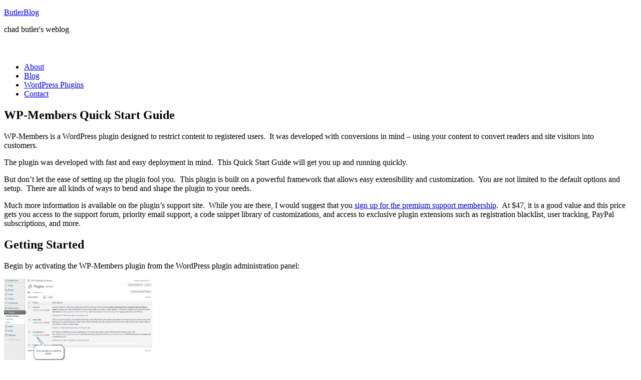

--- FILE ---
content_type: text/html; charset=UTF-8
request_url: https://butlerblog.com/wp-members/wp-members-quick-start-guide/
body_size: 13368
content:
<!DOCTYPE html>
<html lang="en-US">
<head >
<meta charset="UTF-8" />
<meta name="viewport" content="width=device-width, initial-scale=1" />
<meta name='robots' content='index, follow, max-image-preview:large, max-snippet:-1, max-video-preview:-1' />
	<style>img:is([sizes="auto" i], [sizes^="auto," i]) { contain-intrinsic-size: 3000px 1500px }</style>
	
	<!-- This site is optimized with the Yoast SEO plugin v26.5 - https://yoast.com/wordpress/plugins/seo/ -->
	<title>WP-Members Quick Start Guide - ButlerBlog</title>
	<link rel="canonical" href="https://butlerblog.com/wp-members/wp-members-quick-start-guide/" />
	<link rel="next" href="https://butlerblog.com/wp-members/wp-members-quick-start-guide/2/" />
	<meta property="og:locale" content="en_US" />
	<meta property="og:type" content="article" />
	<meta property="og:title" content="WP-Members Quick Start Guide - ButlerBlog" />
	<meta property="og:description" content="WP-Members is a WordPress plugin designed to restrict content to registered users.  It was developed with conversions in mind &#8211; using your content to convert readers and site visitors into customers. The plugin was developed with fast and easy deployment in mind.  This Quick Start Guide will get you up and running quickly. But don&#8217;t [&hellip;]" />
	<meta property="og:url" content="https://butlerblog.com/wp-members/wp-members-quick-start-guide/" />
	<meta property="og:site_name" content="ButlerBlog" />
	<meta property="article:modified_time" content="2013-12-21T21:13:42+00:00" />
	<meta property="og:image" content="http://butlerblog.com/wp-content/uploads/2011/06/plugin-install-300x198.png" />
	<meta name="twitter:card" content="summary_large_image" />
	<meta name="twitter:label1" content="Est. reading time" />
	<meta name="twitter:data1" content="8 minutes" />
	<script type="application/ld+json" class="yoast-schema-graph">{"@context":"https://schema.org","@graph":[{"@type":"WebPage","@id":"https://butlerblog.com/wp-members/wp-members-quick-start-guide/","url":"https://butlerblog.com/wp-members/wp-members-quick-start-guide/","name":"WP-Members Quick Start Guide - ButlerBlog","isPartOf":{"@id":"https://butlerblog.com/#website"},"primaryImageOfPage":{"@id":"https://butlerblog.com/wp-members/wp-members-quick-start-guide/#primaryimage"},"image":{"@id":"https://butlerblog.com/wp-members/wp-members-quick-start-guide/#primaryimage"},"thumbnailUrl":"http://butlerblog.com/wp-content/uploads/2011/06/plugin-install-300x198.png","datePublished":"2011-06-14T18:20:22+00:00","dateModified":"2013-12-21T21:13:42+00:00","breadcrumb":{"@id":"https://butlerblog.com/wp-members/wp-members-quick-start-guide/#breadcrumb"},"inLanguage":"en-US","potentialAction":[{"@type":"ReadAction","target":["https://butlerblog.com/wp-members/wp-members-quick-start-guide/"]}]},{"@type":"ImageObject","inLanguage":"en-US","@id":"https://butlerblog.com/wp-members/wp-members-quick-start-guide/#primaryimage","url":"http://butlerblog.com/wp-content/uploads/2011/06/plugin-install-300x198.png","contentUrl":"http://butlerblog.com/wp-content/uploads/2011/06/plugin-install-300x198.png"},{"@type":"BreadcrumbList","@id":"https://butlerblog.com/wp-members/wp-members-quick-start-guide/#breadcrumb","itemListElement":[{"@type":"ListItem","position":1,"name":"Home","item":"https://butlerblog.com/"},{"@type":"ListItem","position":2,"name":"WP-Members"}]},{"@type":"WebSite","@id":"https://butlerblog.com/#website","url":"https://butlerblog.com/","name":"ButlerBlog","description":"chad butler&#039;s weblog","publisher":{"@id":"https://butlerblog.com/#/schema/person/b61bdbf7694ee36dc9fa486bf912a96a"},"potentialAction":[{"@type":"SearchAction","target":{"@type":"EntryPoint","urlTemplate":"https://butlerblog.com/?s={search_term_string}"},"query-input":{"@type":"PropertyValueSpecification","valueRequired":true,"valueName":"search_term_string"}}],"inLanguage":"en-US"},{"@type":["Person","Organization"],"@id":"https://butlerblog.com/#/schema/person/b61bdbf7694ee36dc9fa486bf912a96a","name":"Chad Butler","image":{"@type":"ImageObject","inLanguage":"en-US","@id":"https://butlerblog.com/#/schema/person/image/","url":"https://secure.gravatar.com/avatar/eb26ebe749779cf4dc946c841d61a0987eaface0a59c43d6bfdf2bf983711a77?s=96&d=mm&r=g","contentUrl":"https://secure.gravatar.com/avatar/eb26ebe749779cf4dc946c841d61a0987eaface0a59c43d6bfdf2bf983711a77?s=96&d=mm&r=g","caption":"Chad Butler"},"logo":{"@id":"https://butlerblog.com/#/schema/person/image/"},"description":"Chad Butler is a freelance writer and web developer. He has developed several popular WordPress plugins and has written for forbes.com, sfomag.com, and investopedia.com. He also runs a small organic farm in east Georgia.","sameAs":["https://butlerblog.com"]}]}</script>
	<!-- / Yoast SEO plugin. -->


<link rel='dns-prefetch' href='//v0.wordpress.com' />
<link rel='dns-prefetch' href='//jetpack.wordpress.com' />
<link rel='dns-prefetch' href='//s0.wp.com' />
<link rel='dns-prefetch' href='//public-api.wordpress.com' />
<link rel='dns-prefetch' href='//0.gravatar.com' />
<link rel='dns-prefetch' href='//1.gravatar.com' />
<link rel='dns-prefetch' href='//2.gravatar.com' />
<link rel='dns-prefetch' href='//www.googletagmanager.com' />
<link rel='dns-prefetch' href='//pagead2.googlesyndication.com' />
<link rel='preconnect' href='//i0.wp.com' />
<link rel='preconnect' href='//c0.wp.com' />
<link rel="alternate" type="application/rss+xml" title="ButlerBlog &raquo; Feed" href="http://feeds.feedburner.com/butlerblog" />
<link rel="alternate" type="application/rss+xml" title="ButlerBlog &raquo; Comments Feed" href="https://butlerblog.com/comments/feed/" />
<link rel="alternate" type="application/rss+xml" title="ButlerBlog &raquo; WP-Members Quick Start Guide Comments Feed" href="https://butlerblog.com/wp-members/wp-members-quick-start-guide/feed/" />
<script type="text/javascript">
/* <![CDATA[ */
window._wpemojiSettings = {"baseUrl":"https:\/\/s.w.org\/images\/core\/emoji\/16.0.1\/72x72\/","ext":".png","svgUrl":"https:\/\/s.w.org\/images\/core\/emoji\/16.0.1\/svg\/","svgExt":".svg","source":{"concatemoji":"https:\/\/butlerblog.com\/wp-includes\/js\/wp-emoji-release.min.js"}};
/*! This file is auto-generated */
!function(s,n){var o,i,e;function c(e){try{var t={supportTests:e,timestamp:(new Date).valueOf()};sessionStorage.setItem(o,JSON.stringify(t))}catch(e){}}function p(e,t,n){e.clearRect(0,0,e.canvas.width,e.canvas.height),e.fillText(t,0,0);var t=new Uint32Array(e.getImageData(0,0,e.canvas.width,e.canvas.height).data),a=(e.clearRect(0,0,e.canvas.width,e.canvas.height),e.fillText(n,0,0),new Uint32Array(e.getImageData(0,0,e.canvas.width,e.canvas.height).data));return t.every(function(e,t){return e===a[t]})}function u(e,t){e.clearRect(0,0,e.canvas.width,e.canvas.height),e.fillText(t,0,0);for(var n=e.getImageData(16,16,1,1),a=0;a<n.data.length;a++)if(0!==n.data[a])return!1;return!0}function f(e,t,n,a){switch(t){case"flag":return n(e,"\ud83c\udff3\ufe0f\u200d\u26a7\ufe0f","\ud83c\udff3\ufe0f\u200b\u26a7\ufe0f")?!1:!n(e,"\ud83c\udde8\ud83c\uddf6","\ud83c\udde8\u200b\ud83c\uddf6")&&!n(e,"\ud83c\udff4\udb40\udc67\udb40\udc62\udb40\udc65\udb40\udc6e\udb40\udc67\udb40\udc7f","\ud83c\udff4\u200b\udb40\udc67\u200b\udb40\udc62\u200b\udb40\udc65\u200b\udb40\udc6e\u200b\udb40\udc67\u200b\udb40\udc7f");case"emoji":return!a(e,"\ud83e\udedf")}return!1}function g(e,t,n,a){var r="undefined"!=typeof WorkerGlobalScope&&self instanceof WorkerGlobalScope?new OffscreenCanvas(300,150):s.createElement("canvas"),o=r.getContext("2d",{willReadFrequently:!0}),i=(o.textBaseline="top",o.font="600 32px Arial",{});return e.forEach(function(e){i[e]=t(o,e,n,a)}),i}function t(e){var t=s.createElement("script");t.src=e,t.defer=!0,s.head.appendChild(t)}"undefined"!=typeof Promise&&(o="wpEmojiSettingsSupports",i=["flag","emoji"],n.supports={everything:!0,everythingExceptFlag:!0},e=new Promise(function(e){s.addEventListener("DOMContentLoaded",e,{once:!0})}),new Promise(function(t){var n=function(){try{var e=JSON.parse(sessionStorage.getItem(o));if("object"==typeof e&&"number"==typeof e.timestamp&&(new Date).valueOf()<e.timestamp+604800&&"object"==typeof e.supportTests)return e.supportTests}catch(e){}return null}();if(!n){if("undefined"!=typeof Worker&&"undefined"!=typeof OffscreenCanvas&&"undefined"!=typeof URL&&URL.createObjectURL&&"undefined"!=typeof Blob)try{var e="postMessage("+g.toString()+"("+[JSON.stringify(i),f.toString(),p.toString(),u.toString()].join(",")+"));",a=new Blob([e],{type:"text/javascript"}),r=new Worker(URL.createObjectURL(a),{name:"wpTestEmojiSupports"});return void(r.onmessage=function(e){c(n=e.data),r.terminate(),t(n)})}catch(e){}c(n=g(i,f,p,u))}t(n)}).then(function(e){for(var t in e)n.supports[t]=e[t],n.supports.everything=n.supports.everything&&n.supports[t],"flag"!==t&&(n.supports.everythingExceptFlag=n.supports.everythingExceptFlag&&n.supports[t]);n.supports.everythingExceptFlag=n.supports.everythingExceptFlag&&!n.supports.flag,n.DOMReady=!1,n.readyCallback=function(){n.DOMReady=!0}}).then(function(){return e}).then(function(){var e;n.supports.everything||(n.readyCallback(),(e=n.source||{}).concatemoji?t(e.concatemoji):e.wpemoji&&e.twemoji&&(t(e.twemoji),t(e.wpemoji)))}))}((window,document),window._wpemojiSettings);
/* ]]> */
</script>
	<style type="text/css">
	img.wp-smiley,
	img.emoji {
		display: inline !important;
		border: none !important;
		box-shadow: none !important;
		height: 1em !important;
		width: 1em !important;
		margin: 0 0.07em !important;
		vertical-align: -0.1em !important;
		background: none !important;
		padding: 0 !important;
	}
	</style>
	<link rel='stylesheet' id='sharedaddy-css' href='https://c0.wp.com/p/jetpack/15.3.1/modules/sharedaddy/sharing.css' type='text/css' media='all' />
<link rel='stylesheet' id='social-logos-css' href='https://c0.wp.com/p/jetpack/15.3.1/_inc/social-logos/social-logos.min.css' type='text/css' media='all' />
<link rel="https://api.w.org/" href="https://butlerblog.com/wp-json/" /><link rel="alternate" title="JSON" type="application/json" href="https://butlerblog.com/wp-json/wp/v2/pages/1217" /><link rel="EditURI" type="application/rsd+xml" title="RSD" href="https://butlerblog.com/xmlrpc.php?rsd" />
<meta name="generator" content="WordPress 6.8.3" />
<link rel='shortlink' href='https://wp.me/P1zYcs-jD' />
<link rel="alternate" title="oEmbed (JSON)" type="application/json+oembed" href="https://butlerblog.com/wp-json/oembed/1.0/embed?url=https%3A%2F%2Fbutlerblog.com%2Fwp-members%2Fwp-members-quick-start-guide%2F" />
<link rel="alternate" title="oEmbed (XML)" type="text/xml+oembed" href="https://butlerblog.com/wp-json/oembed/1.0/embed?url=https%3A%2F%2Fbutlerblog.com%2Fwp-members%2Fwp-members-quick-start-guide%2F&#038;format=xml" />
<meta name="generator" content="Site Kit by Google 1.167.0" />	<style>img#wpstats{display:none}</style>
		<link rel="icon" href="http://www.butlerblog.com/favicon.ico" />
<script src="//use.typekit.net/rhj3dam.js"></script>
<script>try{Typekit.load();}catch(e){}</script>
<link rel="apple-touch-icon" sizes="57x57" href="/apple-touch-icon-57x57.png">
<link rel="apple-touch-icon" sizes="114x114" href="/apple-touch-icon-114x114.png">
<link rel="apple-touch-icon" sizes="72x72" href="/apple-touch-icon-72x72.png">
<link rel="apple-touch-icon" sizes="144x144" href="/apple-touch-icon-144x144.png">
<link rel="apple-touch-icon" sizes="60x60" href="/apple-touch-icon-60x60.png">
<link rel="apple-touch-icon" sizes="120x120" href="/apple-touch-icon-120x120.png">
<link rel="apple-touch-icon" sizes="76x76" href="/apple-touch-icon-76x76.png">
<link rel="apple-touch-icon" sizes="152x152" href="/apple-touch-icon-152x152.png">
<link rel="apple-touch-icon" sizes="180x180" href="/apple-touch-icon-180x180.png">
<link rel="icon" type="image/png" href="/favicon-192x192.png" sizes="192x192">
<link rel="icon" type="image/png" href="/favicon-160x160.png" sizes="160x160">
<link rel="icon" type="image/png" href="/favicon-96x96.png" sizes="96x96">
<link rel="icon" type="image/png" href="/favicon-16x16.png" sizes="16x16">
<link rel="icon" type="image/png" href="/favicon-32x32.png" sizes="32x32">
<meta name="msapplication-TileColor" content="#2d89ef">
<meta name="msapplication-TileImage" content="/mstile-144x144.png">
<meta property="twitter:account_id" content="54538583" />
<!-- Google AdSense meta tags added by Site Kit -->
<meta name="google-adsense-platform-account" content="ca-host-pub-2644536267352236">
<meta name="google-adsense-platform-domain" content="sitekit.withgoogle.com">
<!-- End Google AdSense meta tags added by Site Kit -->

<!-- Google Tag Manager snippet added by Site Kit -->
<script type="text/javascript">
/* <![CDATA[ */

			( function( w, d, s, l, i ) {
				w[l] = w[l] || [];
				w[l].push( {'gtm.start': new Date().getTime(), event: 'gtm.js'} );
				var f = d.getElementsByTagName( s )[0],
					j = d.createElement( s ), dl = l != 'dataLayer' ? '&l=' + l : '';
				j.async = true;
				j.src = 'https://www.googletagmanager.com/gtm.js?id=' + i + dl;
				f.parentNode.insertBefore( j, f );
			} )( window, document, 'script', 'dataLayer', 'GTM-P5XL697' );
			
/* ]]> */
</script>

<!-- End Google Tag Manager snippet added by Site Kit -->

<!-- Google AdSense snippet added by Site Kit -->
<script type="text/javascript" async="async" src="https://pagead2.googlesyndication.com/pagead/js/adsbygoogle.js?client=ca-pub-5235388027575313&amp;host=ca-host-pub-2644536267352236" crossorigin="anonymous"></script>

<!-- End Google AdSense snippet added by Site Kit -->
		<style type="text/css" id="wp-custom-css">
			.wp-block-pullquote blockquote::before {
	content: initial;
}

.bctt-ctt-text {
	font-style: italic;
	font-family: 'Roboto Slab', serif;
}

.bctt-click-to-tweet {
	border: none;
	border-radius: none;
	border-top: 2px solid gray;
	border-bottom: 2px solid gray;
}

.douchebag {
	font-size: 9px;
	color:#00000000;
}
.douchebag a {
	color:#00000000 !important;
}

.site-header .widget-area {
	padding-top: 25px;
}		</style>
		</head>
<body class="wp-singular page-template-default page page-id-1217 page-child parent-pageid-212 wp-theme-genesis wp-child-theme-butlerblog2015 content-sidebar genesis-breadcrumbs-hidden genesis-footer-widgets-visible generate-pro-blue">		<!-- Google Tag Manager (noscript) snippet added by Site Kit -->
		<noscript>
			<iframe src="https://www.googletagmanager.com/ns.html?id=GTM-P5XL697" height="0" width="0" style="display:none;visibility:hidden"></iframe>
		</noscript>
		<!-- End Google Tag Manager (noscript) snippet added by Site Kit -->
		<div class="site-container"><header class="site-header"><div class="wrap"><div class="title-area"><p class="site-title"><a href="https://butlerblog.com/">ButlerBlog</a></p><p class="site-description">chad butler&#039;s weblog</p></div><div class="widget-area header-widget-area"><section id="custom_html-3" class="widget_text widget widget_custom_html"><div class="widget_text widget-wrap"><div class="textwidget custom-html-widget"><ins data-revive-zoneid="3" data-revive-id="a6bdb31adce8e018c21a12a7aa5d843a"></ins>
<script async src="//revive.rocketgeek.com/www/delivery/asyncjs.php"></script></div></div></section>
</div></div></header><nav class="nav-primary" aria-label="Main"><div class="wrap"><ul id="menu-main" class="menu genesis-nav-menu menu-primary"><li id="menu-item-1245" class="menu-item menu-item-type-post_type menu-item-object-page menu-item-1245"><a href="https://butlerblog.com/about/"><span >About</span></a></li>
<li id="menu-item-3038" class="menu-item menu-item-type-post_type menu-item-object-page menu-item-3038"><a href="https://butlerblog.com/blog/"><span >Blog</span></a></li>
<li id="menu-item-2540" class="menu-item menu-item-type-post_type menu-item-object-page menu-item-2540"><a href="https://butlerblog.com/wordpress-plugins/"><span >WordPress Plugins</span></a></li>
<li id="menu-item-1166" class="menu-item menu-item-type-post_type menu-item-object-page menu-item-1166"><a href="https://butlerblog.com/contact/"><span >Contact</span></a></li>
</ul></div></nav><div class="site-inner"><div class="content-sidebar-wrap"><main class="content"><article class="post-1217 page type-page status-publish entry" aria-label="WP-Members Quick Start Guide"><header class="entry-header"><h1 class="entry-title">WP-Members Quick Start Guide</h1>
</header><div class="entry-content"><div style="padding:0 0 10px 20px;float:right;">
		<!-- Revive Adserver Asynchronous JS Tag - Generated with Revive Adserver v5.0.5 -->
<ins data-revive-zoneid="1" data-revive-id="a6bdb31adce8e018c21a12a7aa5d843a"></ins>
<script async src="//revive.rocketgeek.com/www/delivery/asyncjs.php"></script>
</div><p>WP-Members is a WordPress plugin designed to restrict content to registered users.  It was developed with conversions in mind &#8211; using your content to convert readers and site visitors into customers.</p>
<p>The plugin was developed with fast and easy deployment in mind.  This Quick Start Guide will get you up and running quickly.</p>
<p>But don&#8217;t let the ease of setting up the plugin fool you.  This plugin is built on a powerful framework that allows easy extensibility and customization.  You are not limited to the default options and setup.  There are all kinds of ways to bend and shape the plugin to your needs.</p>
<p>Much more information is available on the plugin&#8217;s support site.  While you are there, I would suggest that you <a href="http://rocketgeek.com/register/" target="_blank">sign up for the premium support membership</a>.  At $47, it is a good value and this price gets you access to the support forum, priority email support, a code snippet library of customizations, and access to exclusive plugin extensions such as registration blacklist, user tracking, PayPal subscriptions, and more.</p>
<h2>Getting Started</h2>
<p>Begin by activating the WP-Members plugin from the WordPress plugin administration panel:</p>
<p><a href="https://i0.wp.com/butlerblog.com/wp-content/uploads/2011/06/plugin-install.png"><img data-recalc-dims="1" decoding="async" class="alignnone size-medium wp-image-1218" title="Activate the Plugin" alt="Activate the Plugin" src="https://i0.wp.com/butlerblog.com/wp-content/uploads/2011/06/plugin-install-300x198.png?resize=300%2C198" width="300" height="198" srcset="https://i0.wp.com/butlerblog.com/wp-content/uploads/2011/06/plugin-install.png?resize=300%2C198&amp;ssl=1 300w, https://i0.wp.com/butlerblog.com/wp-content/uploads/2011/06/plugin-install.png?resize=1024%2C677&amp;ssl=1 1024w, https://i0.wp.com/butlerblog.com/wp-content/uploads/2011/06/plugin-install.png?w=1037&amp;ssl=1 1037w" sizes="(max-width: 300px) 100vw, 300px" /></a></p>
<p>The plugin will automatically install its default settings upon activation. Once you have activated the plugin, you can edit the settings by going to Settings &gt; WP-Members.  Depending on your WordPress settings, when you first go to the plugin settings page, you may notice various warning messages. These messages will alert you to any WordPress recommended settings changes.  Please note that the plugin installs to block Posts by default, but not Pages.  If you intend to block Pages, you will need to change the default plugin setting.</p>
<p><a href="https://i0.wp.com/butlerblog.com/wp-content/uploads/2011/06/installed-settings.png"><img data-recalc-dims="1" decoding="async" class="alignnone size-medium wp-image-1219" title="WP-Members installed settings" alt="WP-Members installed settings" src="https://i0.wp.com/butlerblog.com/wp-content/uploads/2011/06/installed-settings-300x210.png?resize=300%2C210" width="300" height="210" srcset="https://i0.wp.com/butlerblog.com/wp-content/uploads/2011/06/installed-settings.png?resize=300%2C210&amp;ssl=1 300w, https://i0.wp.com/butlerblog.com/wp-content/uploads/2011/06/installed-settings.png?resize=1024%2C719&amp;ssl=1 1024w, https://i0.wp.com/butlerblog.com/wp-content/uploads/2011/06/installed-settings.png?w=1037&amp;ssl=1 1037w" sizes="(max-width: 300px) 100vw, 300px" /></a></p>
<h3>Recommended WordPress Settings</h3>
<h4>Comments</h4>
<p>It is recommended that you check &#8220;Users must be logged in to comment&#8221; under Settings &gt; Discussion.  If content is blocked, WP-Members blocks the comments as well, but if a page or post is unblocked, and you want only registered users to be able to comment, then you must check this settings.</p>
<p><a href="https://i0.wp.com/butlerblog.com/wp-content/uploads/2011/06/discussion-settings.png"><img data-recalc-dims="1" loading="lazy" decoding="async" class="alignnone size-medium wp-image-1221" title="Discussion Settings" alt="Discussion Settings" src="https://i0.wp.com/butlerblog.com/wp-content/uploads/2011/06/discussion-settings-300x210.png?resize=300%2C210" width="300" height="210" srcset="https://i0.wp.com/butlerblog.com/wp-content/uploads/2011/06/discussion-settings.png?resize=300%2C210&amp;ssl=1 300w, https://i0.wp.com/butlerblog.com/wp-content/uploads/2011/06/discussion-settings.png?resize=1024%2C719&amp;ssl=1 1024w, https://i0.wp.com/butlerblog.com/wp-content/uploads/2011/06/discussion-settings.png?w=1037&amp;ssl=1 1037w" sizes="auto, (max-width: 300px) 100vw, 300px" /></a></p>
<h4>Feeds</h4>
<p>It is highly recommended that you set feed settings to show &#8220;Summary.&#8221;  If you do not, any content in your feed will be full content.  A scenario where this may not be critical would be if you are using the plugin to block pages, but not posts.  However, if you are blocking posts, you most definitely want the feed setting to only show summary excerpts.</p>
<p><a href="https://i0.wp.com/butlerblog.com/wp-content/uploads/2011/06/feed-settings.png"><img data-recalc-dims="1" loading="lazy" decoding="async" title="Feed Settings" alt="Feed Settings" src="https://i0.wp.com/butlerblog.com/wp-content/uploads/2011/06/feed-settings-300x210.png?resize=300%2C210" width="300" height="210" /></a></p>
<h4>Permalinks</h4>
<p>It is highly recommended that you use something other than the default permalinks.  It is not required that you change these, but (1) it will make your URLs more human (and SEO) friendly, and (2) it will be easier for you to set up the plugin&#8217;s special pages.</p>
<p><a href="https://i0.wp.com/butlerblog.com/wp-content/uploads/2011/06/permalink-settings.png"><img data-recalc-dims="1" loading="lazy" decoding="async" class="alignnone size-medium wp-image-1226" title="Permalink Settings" alt="Permalink Settings" src="https://i0.wp.com/butlerblog.com/wp-content/uploads/2011/06/permalink-settings-300x210.png?resize=300%2C210" width="300" height="210" srcset="https://i0.wp.com/butlerblog.com/wp-content/uploads/2011/06/permalink-settings.png?resize=300%2C210&amp;ssl=1 300w, https://i0.wp.com/butlerblog.com/wp-content/uploads/2011/06/permalink-settings.png?resize=1024%2C719&amp;ssl=1 1024w, https://i0.wp.com/butlerblog.com/wp-content/uploads/2011/06/permalink-settings.png?w=1037&amp;ssl=1 1037w" sizes="auto, (max-width: 300px) 100vw, 300px" /></a></p>
<h3><a href="http://butlerblog.com/wp-members/wp-members-quick-start-guide/2/">Next Step: Manage Plugin Settings</a></h3>
<div class="sharedaddy sd-sharing-enabled"><div class="robots-nocontent sd-block sd-social sd-social-icon-text sd-sharing"><div class="sd-content"><ul><li class="share-facebook"><a rel="nofollow noopener noreferrer"
				data-shared="sharing-facebook-1217"
				class="share-facebook sd-button share-icon"
				href="https://butlerblog.com/wp-members/wp-members-quick-start-guide/?share=facebook"
				target="_blank"
				aria-labelledby="sharing-facebook-1217"
				>
				<span id="sharing-facebook-1217" hidden>Click to share on Facebook (Opens in new window)</span>
				<span>Facebook</span>
			</a></li><li class="share-twitter"><a rel="nofollow noopener noreferrer"
				data-shared="sharing-twitter-1217"
				class="share-twitter sd-button share-icon"
				href="https://butlerblog.com/wp-members/wp-members-quick-start-guide/?share=twitter"
				target="_blank"
				aria-labelledby="sharing-twitter-1217"
				>
				<span id="sharing-twitter-1217" hidden>Click to share on X (Opens in new window)</span>
				<span>X</span>
			</a></li><li class="share-email"><a rel="nofollow noopener noreferrer"
				data-shared="sharing-email-1217"
				class="share-email sd-button share-icon"
				href="mailto:?subject=%5BShared%20Post%5D%20WP-Members%20Quick%20Start%20Guide&#038;body=https%3A%2F%2Fbutlerblog.com%2Fwp-members%2Fwp-members-quick-start-guide%2F&#038;share=email"
				target="_blank"
				aria-labelledby="sharing-email-1217"
				data-email-share-error-title="Do you have email set up?" data-email-share-error-text="If you&#039;re having problems sharing via email, you might not have email set up for your browser. You may need to create a new email yourself." data-email-share-nonce="2c9b365238" data-email-share-track-url="https://butlerblog.com/wp-members/wp-members-quick-start-guide/?share=email">
				<span id="sharing-email-1217" hidden>Click to email a link to a friend (Opens in new window)</span>
				<span>Email</span>
			</a></li><li class="share-print"><a rel="nofollow noopener noreferrer"
				data-shared="sharing-print-1217"
				class="share-print sd-button share-icon"
				href="https://butlerblog.com/wp-members/wp-members-quick-start-guide/#print?share=print"
				target="_blank"
				aria-labelledby="sharing-print-1217"
				>
				<span id="sharing-print-1217" hidden>Click to print (Opens in new window)</span>
				<span>Print</span>
			</a></li><li><a href="#" class="sharing-anchor sd-button share-more"><span>More</span></a></li><li class="share-end"></li></ul><div class="sharing-hidden"><div class="inner" style="display: none;"><ul><li class="share-linkedin"><a rel="nofollow noopener noreferrer"
				data-shared="sharing-linkedin-1217"
				class="share-linkedin sd-button share-icon"
				href="https://butlerblog.com/wp-members/wp-members-quick-start-guide/?share=linkedin"
				target="_blank"
				aria-labelledby="sharing-linkedin-1217"
				>
				<span id="sharing-linkedin-1217" hidden>Click to share on LinkedIn (Opens in new window)</span>
				<span>LinkedIn</span>
			</a></li><li class="share-reddit"><a rel="nofollow noopener noreferrer"
				data-shared="sharing-reddit-1217"
				class="share-reddit sd-button share-icon"
				href="https://butlerblog.com/wp-members/wp-members-quick-start-guide/?share=reddit"
				target="_blank"
				aria-labelledby="sharing-reddit-1217"
				>
				<span id="sharing-reddit-1217" hidden>Click to share on Reddit (Opens in new window)</span>
				<span>Reddit</span>
			</a></li><li class="share-tumblr"><a rel="nofollow noopener noreferrer"
				data-shared="sharing-tumblr-1217"
				class="share-tumblr sd-button share-icon"
				href="https://butlerblog.com/wp-members/wp-members-quick-start-guide/?share=tumblr"
				target="_blank"
				aria-labelledby="sharing-tumblr-1217"
				>
				<span id="sharing-tumblr-1217" hidden>Click to share on Tumblr (Opens in new window)</span>
				<span>Tumblr</span>
			</a></li><li class="share-pocket"><a rel="nofollow noopener noreferrer"
				data-shared="sharing-pocket-1217"
				class="share-pocket sd-button share-icon"
				href="https://butlerblog.com/wp-members/wp-members-quick-start-guide/?share=pocket"
				target="_blank"
				aria-labelledby="sharing-pocket-1217"
				>
				<span id="sharing-pocket-1217" hidden>Click to share on Pocket (Opens in new window)</span>
				<span>Pocket</span>
			</a></li><li class="share-pinterest"><a rel="nofollow noopener noreferrer"
				data-shared="sharing-pinterest-1217"
				class="share-pinterest sd-button share-icon"
				href="https://butlerblog.com/wp-members/wp-members-quick-start-guide/?share=pinterest"
				target="_blank"
				aria-labelledby="sharing-pinterest-1217"
				>
				<span id="sharing-pinterest-1217" hidden>Click to share on Pinterest (Opens in new window)</span>
				<span>Pinterest</span>
			</a></li><li class="share-end"></li></ul></div></div></div></div></div><div class="entry-pagination pagination">Pages: <span class="post-page-numbers current" aria-current="page">1</span> <a href="https://butlerblog.com/wp-members/wp-members-quick-start-guide/2/" class="post-page-numbers">2</a> <a href="https://butlerblog.com/wp-members/wp-members-quick-start-guide/3/" class="post-page-numbers">3</a> <a href="https://butlerblog.com/wp-members/wp-members-quick-start-guide/4/" class="post-page-numbers">4</a> <a href="https://butlerblog.com/wp-members/wp-members-quick-start-guide/5/" class="post-page-numbers">5</a></div></div></article><div class="entry-pings" id="comments"><h3>Trackbacks</h3><ol class="ping-list">		<li id="comment-41978" class="pingback even thread-even depth-1">
			<article id="div-comment-41978" class="comment-body">
				<footer class="comment-meta">
					<div class="comment-author vcard">
												<b class="fn"><a href="http://subbiektywnie.wordpress.com/2012/03/10/te/" class="url" rel="ugc external nofollow">odp &laquo; subbiektywnie</a></b> <span class="says">says:</span>					</div><!-- .comment-author -->

					<div class="comment-metadata">
						<a href="https://butlerblog.com/wp-members/wp-members-quick-start-guide/#comment-41978"><time datetime="2012-03-11T05:05:06-04:00">March 11, 2012 at 5:05 am</time></a>					</div><!-- .comment-metadata -->

									</footer><!-- .comment-meta -->

				<div class="comment-content">
					<p>[&#8230;] <a href="http://butlerblog.com/wp-members/wp-members-quick-start-guide/" rel="ugc">http://butlerblog.com/wp-members/wp-members-quick-start-guide/</a> [&#8230;]</p>
				</div><!-- .comment-content -->

							</article><!-- .comment-body -->
		</li><!-- #comment-## -->
		<li id="comment-87983" class="pingback odd alt thread-odd thread-alt depth-1">
			<article id="div-comment-87983" class="comment-body">
				<footer class="comment-meta">
					<div class="comment-author vcard">
												<b class="fn"><a href="http://autourdututo.fr/comment-creer-espace-membres-wordpress/" class="url" rel="ugc external nofollow">Comment créer un espace membres sur WordPress | Autour du Tuto</a></b> <span class="says">says:</span>					</div><!-- .comment-author -->

					<div class="comment-metadata">
						<a href="https://butlerblog.com/wp-members/wp-members-quick-start-guide/#comment-87983"><time datetime="2012-07-12T23:28:56-04:00">July 12, 2012 at 11:28 pm</time></a>					</div><!-- .comment-metadata -->

									</footer><!-- .comment-meta -->

				<div class="comment-content">
					<p>[&#8230;] l’accès à un article ou une page, ajoutez la balise “more” (lire la suite)Jetez un oeil au guide de démarrage rapide pour plus d’explicationsEt vous, comment gérez-vous votre espace membres ?5 autres articles pour [&#8230;]</p>
				</div><!-- .comment-content -->

							</article><!-- .comment-body -->
		</li><!-- #comment-## -->
</ol></div></main><aside class="sidebar sidebar-primary widget-area" role="complementary" aria-label="Primary Sidebar"><section id="search-4" class="widget widget_search"><div class="widget-wrap"><form class="search-form" method="get" action="https://butlerblog.com/" role="search"><input class="search-form-input" type="search" name="s" id="searchform-1" placeholder="Search this website"><input class="search-form-submit" type="submit" value="Search"><meta content="https://butlerblog.com/?s={s}"></form></div></section>
<section id="enews-ext-6" class="widget enews-widget"><div class="widget-wrap"><div class="enews enews-2-fields"><h4 class="widget-title widgettitle">Join Us!</h4>
<p>I will never share your information. No spam. No junk. No kidding. Unsubscribe anytime.</p>
			<form id="subscribeenews-ext-6" class="enews-form" action="https://antares.rocketgeek.com/form/submit?formId=1" method="post"
				 target="_blank" 				name="enews-ext-6"
			>
									<input type="text" id="subbox1" class="enews-subbox enews-fname" value="" aria-label="Name" placeholder="Name" name="name" />								<input type="email" value="" id="subbox" class="enews-email" aria-label="E-Mail" placeholder="E-Mail" name="email"
																																			required="required" />
				<input type="hidden" name="list" value="BM8SyuEfd3Hi892XJwylOMhw"/>
<input type="hidden" name="subform" value="yes"/>				<input type="submit" value="Add Me »" id="subbutton" class="enews-submit" />
			</form>
		</div></div></section>

		<section id="recent-posts-4" class="widget widget_recent_entries"><div class="widget-wrap">
		<h4 class="widget-title widgettitle">Recent Posts:</h4>

		<ul>
											<li>
					<a href="https://butlerblog.com/the-high-price-of-free-plugins/">The High Price of Free Plugins</a>
									</li>
											<li>
					<a href="https://butlerblog.com/youtube-success-key-tips-for-enhancing-video-optimization-and-visibility/">YouTube Success: Key Tips for Enhancing Video Optimization and Visibility</a>
									</li>
											<li>
					<a href="https://butlerblog.com/mobile-app-vs-mobile-website-ideal-choice-for-your-business/">Mobile App vs. Mobile Website Ideal Choice for your Business</a>
									</li>
											<li>
					<a href="https://butlerblog.com/top-strategies-to-boost-your-brands-visibility-and-impact/">Top Strategies to Boost Your Brand’s Visibility and Impact</a>
									</li>
											<li>
					<a href="https://butlerblog.com/advanced-blogging-strategies-using-analytics-a-b-testing-and-conversion-optimization-techniques-to-grow-your-audience/">Advanced Blogging Strategies: Using Analytics, A/B Testing, and Conversion Optimization Techniques to Grow Your Audience</a>
									</li>
											<li>
					<a href="https://butlerblog.com/unlock-real-time-process-insights-to-save-time-and-money/">Unlock Real-Time Process Insights to Save Time and Money</a>
									</li>
											<li>
					<a href="https://butlerblog.com/how-writers-can-attract-more-audience-attention/">How Writers Can Attract More Audience Attention</a>
									</li>
											<li>
					<a href="https://butlerblog.com/dress-for-success-even-at-home/">Dress for Success &#8211; Even at Home</a>
									</li>
											<li>
					<a href="https://butlerblog.com/mastering-the-art-of-crafting-smart-marketing-goals/">Mastering the Art of Crafting SMART Marketing Goals</a>
									</li>
											<li>
					<a href="https://butlerblog.com/rediscover-your-brand-story-7-tips-for-refreshing-your-company-identity/">Rediscover Your Brand Story: 7 Tips for Refreshing Your Company Identity</a>
									</li>
					</ul>

		</div></section>
<section id="custom_html-4" class="widget_text widget widget_custom_html"><div class="widget_text widget-wrap"><div class="textwidget custom-html-widget"><ins data-revive-zoneid="4" data-revive-id="a6bdb31adce8e018c21a12a7aa5d843a"></ins>
<script async src="//revive.rocketgeek.com/www/delivery/asyncjs.php"></script></div></div></section>
<section id="custom_html-5" class="widget_text widget widget_custom_html"><div class="widget_text widget-wrap"><div class="textwidget custom-html-widget"><ins data-revive-zoneid="5" data-revive-id="a6bdb31adce8e018c21a12a7aa5d843a"></ins>
<script async src="//revive.rocketgeek.com/www/delivery/asyncjs.php"></script></div></div></section>
</aside></div></div><div class="footer-widgets"><div class="wrap"><div class="widget-area footer-widgets-1 footer-widget-area"><section id="archives-2" class="widget widget_archive"><div class="widget-wrap"><h4 class="widget-title widgettitle">Archives</h4>
		<label class="screen-reader-text" for="archives-dropdown-2">Archives</label>
		<select id="archives-dropdown-2" name="archive-dropdown">
			
			<option value="">Select Month</option>
				<option value='https://butlerblog.com/2025/09/'> September 2025 &nbsp;(1)</option>
	<option value='https://butlerblog.com/2025/03/'> March 2025 &nbsp;(1)</option>
	<option value='https://butlerblog.com/2024/12/'> December 2024 &nbsp;(1)</option>
	<option value='https://butlerblog.com/2024/11/'> November 2024 &nbsp;(1)</option>
	<option value='https://butlerblog.com/2024/03/'> March 2024 &nbsp;(1)</option>
	<option value='https://butlerblog.com/2023/12/'> December 2023 &nbsp;(1)</option>
	<option value='https://butlerblog.com/2023/10/'> October 2023 &nbsp;(2)</option>
	<option value='https://butlerblog.com/2023/09/'> September 2023 &nbsp;(2)</option>
	<option value='https://butlerblog.com/2023/07/'> July 2023 &nbsp;(1)</option>
	<option value='https://butlerblog.com/2023/06/'> June 2023 &nbsp;(1)</option>
	<option value='https://butlerblog.com/2023/05/'> May 2023 &nbsp;(1)</option>
	<option value='https://butlerblog.com/2023/04/'> April 2023 &nbsp;(2)</option>
	<option value='https://butlerblog.com/2023/03/'> March 2023 &nbsp;(1)</option>
	<option value='https://butlerblog.com/2022/12/'> December 2022 &nbsp;(1)</option>
	<option value='https://butlerblog.com/2022/11/'> November 2022 &nbsp;(1)</option>
	<option value='https://butlerblog.com/2022/10/'> October 2022 &nbsp;(2)</option>
	<option value='https://butlerblog.com/2022/05/'> May 2022 &nbsp;(1)</option>
	<option value='https://butlerblog.com/2022/01/'> January 2022 &nbsp;(1)</option>
	<option value='https://butlerblog.com/2020/12/'> December 2020 &nbsp;(1)</option>
	<option value='https://butlerblog.com/2020/11/'> November 2020 &nbsp;(8)</option>
	<option value='https://butlerblog.com/2020/10/'> October 2020 &nbsp;(11)</option>
	<option value='https://butlerblog.com/2020/09/'> September 2020 &nbsp;(2)</option>
	<option value='https://butlerblog.com/2020/04/'> April 2020 &nbsp;(1)</option>
	<option value='https://butlerblog.com/2020/03/'> March 2020 &nbsp;(1)</option>
	<option value='https://butlerblog.com/2019/10/'> October 2019 &nbsp;(1)</option>
	<option value='https://butlerblog.com/2018/08/'> August 2018 &nbsp;(1)</option>
	<option value='https://butlerblog.com/2017/08/'> August 2017 &nbsp;(5)</option>
	<option value='https://butlerblog.com/2016/08/'> August 2016 &nbsp;(1)</option>
	<option value='https://butlerblog.com/2016/06/'> June 2016 &nbsp;(1)</option>
	<option value='https://butlerblog.com/2015/06/'> June 2015 &nbsp;(2)</option>
	<option value='https://butlerblog.com/2015/04/'> April 2015 &nbsp;(1)</option>
	<option value='https://butlerblog.com/2015/02/'> February 2015 &nbsp;(3)</option>
	<option value='https://butlerblog.com/2015/01/'> January 2015 &nbsp;(1)</option>
	<option value='https://butlerblog.com/2014/10/'> October 2014 &nbsp;(5)</option>
	<option value='https://butlerblog.com/2014/09/'> September 2014 &nbsp;(4)</option>
	<option value='https://butlerblog.com/2014/08/'> August 2014 &nbsp;(1)</option>
	<option value='https://butlerblog.com/2014/04/'> April 2014 &nbsp;(1)</option>
	<option value='https://butlerblog.com/2014/03/'> March 2014 &nbsp;(1)</option>
	<option value='https://butlerblog.com/2014/02/'> February 2014 &nbsp;(3)</option>
	<option value='https://butlerblog.com/2014/01/'> January 2014 &nbsp;(1)</option>
	<option value='https://butlerblog.com/2013/12/'> December 2013 &nbsp;(8)</option>
	<option value='https://butlerblog.com/2013/11/'> November 2013 &nbsp;(1)</option>
	<option value='https://butlerblog.com/2013/10/'> October 2013 &nbsp;(5)</option>
	<option value='https://butlerblog.com/2013/09/'> September 2013 &nbsp;(19)</option>
	<option value='https://butlerblog.com/2013/08/'> August 2013 &nbsp;(1)</option>
	<option value='https://butlerblog.com/2013/04/'> April 2013 &nbsp;(2)</option>
	<option value='https://butlerblog.com/2013/02/'> February 2013 &nbsp;(1)</option>
	<option value='https://butlerblog.com/2013/01/'> January 2013 &nbsp;(1)</option>
	<option value='https://butlerblog.com/2012/12/'> December 2012 &nbsp;(2)</option>
	<option value='https://butlerblog.com/2012/09/'> September 2012 &nbsp;(3)</option>
	<option value='https://butlerblog.com/2012/08/'> August 2012 &nbsp;(5)</option>
	<option value='https://butlerblog.com/2012/06/'> June 2012 &nbsp;(5)</option>
	<option value='https://butlerblog.com/2012/05/'> May 2012 &nbsp;(1)</option>
	<option value='https://butlerblog.com/2012/04/'> April 2012 &nbsp;(1)</option>
	<option value='https://butlerblog.com/2012/03/'> March 2012 &nbsp;(2)</option>
	<option value='https://butlerblog.com/2012/02/'> February 2012 &nbsp;(7)</option>
	<option value='https://butlerblog.com/2012/01/'> January 2012 &nbsp;(8)</option>
	<option value='https://butlerblog.com/2011/12/'> December 2011 &nbsp;(4)</option>
	<option value='https://butlerblog.com/2011/11/'> November 2011 &nbsp;(2)</option>
	<option value='https://butlerblog.com/2011/10/'> October 2011 &nbsp;(4)</option>
	<option value='https://butlerblog.com/2011/09/'> September 2011 &nbsp;(10)</option>
	<option value='https://butlerblog.com/2011/08/'> August 2011 &nbsp;(2)</option>
	<option value='https://butlerblog.com/2011/07/'> July 2011 &nbsp;(12)</option>
	<option value='https://butlerblog.com/2011/06/'> June 2011 &nbsp;(18)</option>
	<option value='https://butlerblog.com/2011/05/'> May 2011 &nbsp;(5)</option>
	<option value='https://butlerblog.com/2011/04/'> April 2011 &nbsp;(2)</option>
	<option value='https://butlerblog.com/2011/01/'> January 2011 &nbsp;(2)</option>
	<option value='https://butlerblog.com/2010/12/'> December 2010 &nbsp;(4)</option>
	<option value='https://butlerblog.com/2010/11/'> November 2010 &nbsp;(3)</option>
	<option value='https://butlerblog.com/2010/10/'> October 2010 &nbsp;(9)</option>
	<option value='https://butlerblog.com/2010/09/'> September 2010 &nbsp;(1)</option>
	<option value='https://butlerblog.com/2010/08/'> August 2010 &nbsp;(4)</option>
	<option value='https://butlerblog.com/2010/07/'> July 2010 &nbsp;(5)</option>
	<option value='https://butlerblog.com/2010/06/'> June 2010 &nbsp;(2)</option>
	<option value='https://butlerblog.com/2010/03/'> March 2010 &nbsp;(2)</option>
	<option value='https://butlerblog.com/2010/02/'> February 2010 &nbsp;(4)</option>
	<option value='https://butlerblog.com/2010/01/'> January 2010 &nbsp;(2)</option>
	<option value='https://butlerblog.com/2009/11/'> November 2009 &nbsp;(2)</option>
	<option value='https://butlerblog.com/2009/10/'> October 2009 &nbsp;(3)</option>
	<option value='https://butlerblog.com/2009/09/'> September 2009 &nbsp;(4)</option>
	<option value='https://butlerblog.com/2009/07/'> July 2009 &nbsp;(1)</option>
	<option value='https://butlerblog.com/2009/03/'> March 2009 &nbsp;(2)</option>
	<option value='https://butlerblog.com/2009/02/'> February 2009 &nbsp;(1)</option>
	<option value='https://butlerblog.com/2008/06/'> June 2008 &nbsp;(1)</option>
	<option value='https://butlerblog.com/2008/05/'> May 2008 &nbsp;(1)</option>
	<option value='https://butlerblog.com/2008/04/'> April 2008 &nbsp;(2)</option>
	<option value='https://butlerblog.com/2008/03/'> March 2008 &nbsp;(1)</option>
	<option value='https://butlerblog.com/2008/02/'> February 2008 &nbsp;(1)</option>
	<option value='https://butlerblog.com/2008/01/'> January 2008 &nbsp;(5)</option>
	<option value='https://butlerblog.com/2007/12/'> December 2007 &nbsp;(27)</option>
	<option value='https://butlerblog.com/2007/11/'> November 2007 &nbsp;(3)</option>
	<option value='https://butlerblog.com/2007/07/'> July 2007 &nbsp;(6)</option>
	<option value='https://butlerblog.com/2007/06/'> June 2007 &nbsp;(8)</option>
	<option value='https://butlerblog.com/2007/05/'> May 2007 &nbsp;(30)</option>
	<option value='https://butlerblog.com/2007/04/'> April 2007 &nbsp;(5)</option>
	<option value='https://butlerblog.com/2007/03/'> March 2007 &nbsp;(10)</option>
	<option value='https://butlerblog.com/2006/09/'> September 2006 &nbsp;(3)</option>
	<option value='https://butlerblog.com/2006/07/'> July 2006 &nbsp;(1)</option>
	<option value='https://butlerblog.com/2006/06/'> June 2006 &nbsp;(4)</option>
	<option value='https://butlerblog.com/2006/05/'> May 2006 &nbsp;(1)</option>
	<option value='https://butlerblog.com/2006/03/'> March 2006 &nbsp;(3)</option>
	<option value='https://butlerblog.com/2006/02/'> February 2006 &nbsp;(3)</option>
	<option value='https://butlerblog.com/2006/01/'> January 2006 &nbsp;(8)</option>
	<option value='https://butlerblog.com/2005/11/'> November 2005 &nbsp;(1)</option>
	<option value='https://butlerblog.com/2005/10/'> October 2005 &nbsp;(1)</option>
	<option value='https://butlerblog.com/2005/09/'> September 2005 &nbsp;(3)</option>
	<option value='https://butlerblog.com/2005/08/'> August 2005 &nbsp;(6)</option>
	<option value='https://butlerblog.com/2005/06/'> June 2005 &nbsp;(8)</option>
	<option value='https://butlerblog.com/2005/05/'> May 2005 &nbsp;(13)</option>

		</select>

			<script type="text/javascript">
/* <![CDATA[ */

(function() {
	var dropdown = document.getElementById( "archives-dropdown-2" );
	function onSelectChange() {
		if ( dropdown.options[ dropdown.selectedIndex ].value !== '' ) {
			document.location.href = this.options[ this.selectedIndex ].value;
		}
	}
	dropdown.onchange = onSelectChange;
})();

/* ]]> */
</script>
</div></section>
</div><div class="widget-area footer-widgets-2 footer-widget-area"><section id="nav_menu-2" class="widget widget_nav_menu"><div class="widget-wrap"><div class="menu-footer-container"><ul id="menu-footer" class="menu"><li id="menu-item-3027" class="menu-item menu-item-type-post_type menu-item-object-page menu-item-3027"><a href="https://butlerblog.com/about/">About</a></li>
<li id="menu-item-3036" class="menu-item menu-item-type-post_type menu-item-object-page menu-item-3036"><a href="https://butlerblog.com/blog/">Blog</a></li>
<li id="menu-item-3035" class="menu-item menu-item-type-post_type menu-item-object-page menu-item-3035"><a href="https://butlerblog.com/archive/">Archive</a></li>
<li id="menu-item-3028" class="menu-item menu-item-type-post_type menu-item-object-page menu-item-3028"><a href="https://butlerblog.com/contact/">Contact</a></li>
</ul></div></div></section>
</div><div class="widget-area footer-widgets-3 footer-widget-area"><section id="text-3" class="widget widget_text"><div class="widget-wrap">			<div class="textwidget"><p>Site powered by <a href="http://www.wordpress.org">WordPress</a>, running on the <a href="https://butlerblog.com/go/studiopress/">Genesis Framework from StudioPress</a>.<br /></p>
<p>Unless otherwise noted, content on this site is &copy; 2006-2025 ButlerBlog and may not be reproduced without express written permission from the author.</p></div>
		</div></section>
<section id="text-21" class="widget widget_text"><div class="widget-wrap">			<div class="textwidget"><p>Some content may include affiliate links for which this site receives a small commission.</p>
</div>
		</div></section>
</div></div></div></div><script src="https://butlerblog.com/wp-content/plugins/rafflepress-pro/public/js/iframeResizer.min.js" data-cfasync="false" type="text/javascript"></script>
<script type="text/javascript" src="https://c0.wp.com/c/6.8.3/wp-includes/js/jquery/jquery.min.js" id="jquery-core-js"></script>
<script type="text/javascript" src="https://c0.wp.com/c/6.8.3/wp-includes/js/jquery/jquery-migrate.min.js" id="jquery-migrate-js"></script>
<script type="text/javascript" src="https://butlerblog.com/wp-content/themes/butlerblog2015/js/responsive-menu.js" id="generate-responsive-menu-js"></script>
<script type="speculationrules">
{"prefetch":[{"source":"document","where":{"and":[{"href_matches":"\/*"},{"not":{"href_matches":["\/wp-*.php","\/wp-admin\/*","\/wp-content\/uploads\/*","\/wp-content\/*","\/wp-content\/plugins\/*","\/wp-content\/themes\/butlerblog2015\/*","\/wp-content\/themes\/genesis\/*","\/*\\?(.+)"]}},{"not":{"selector_matches":"a[rel~=\"nofollow\"]"}},{"not":{"selector_matches":".no-prefetch, .no-prefetch a"}}]},"eagerness":"conservative"}]}
</script>
	
	<link href="https://butlerblog.com/wp-content/plugins/optinbar/optinbar.css" rel="stylesheet" type="text/css" />
	<script type="text/javascript" src="https://butlerblog.com/wp-content/plugins/optinbar/jquery-1.5.2.min.js"></script>
	<script type="text/javascript" src="https://butlerblog.com/wp-content/plugins/optinbar/jquery-ui-1.8.16.min.js"></script>
	<script type="text/javascript" src="https://butlerblog.com/wp-content/plugins/optinbar/assets/js/jquery.infieldlabel.min.js"></script>
	<script type="text/javascript" src="https://butlerblog.com/wp-content/plugins/optinbar/optinbar.js"></script>
			
	
	
	<script type="text/javascript">
		$(document).ready(function(){
			
						
			init_optinbar('https://butlerblog.com/wp-content/plugins', '000000', '75', '989898', '1px', '', 'bottom',  'fixed', 'full', 'center', '', '2', '5', 'y', 'easeOutBounce', 'jswing', '900', '300', 'n', '+', '');
			
						
			$('.optinbar_form label').inFieldLabels();
	
		});
	</script>
	
	<script>
  (function(i,s,o,g,r,a,m){i['GoogleAnalyticsObject']=r;i[r]=i[r]||function(){
  (i[r].q=i[r].q||[]).push(arguments)},i[r].l=1*new Date();a=s.createElement(o),
  m=s.getElementsByTagName(o)[0];a.async=1;a.src=g;m.parentNode.insertBefore(a,m)
  })(window,document,'script','//www.google-analytics.com/analytics.js','ga');

  ga('create', 'UA-316761-2', 'auto');
  ga('send', 'pageview');

</script><style type="text/css" media="screen"></style>
	<script type="text/javascript">
		window.WPCOM_sharing_counts = {"https:\/\/butlerblog.com\/wp-members\/wp-members-quick-start-guide\/":1217};
	</script>
						<link rel='stylesheet' id='butlerblog2015-theme-css' href='https://butlerblog.com/wp-content/themes/butlerblog2015/style.css' type='text/css' media='all' />
<style id='wp-emoji-styles-inline-css' type='text/css'>

	img.wp-smiley, img.emoji {
		display: inline !important;
		border: none !important;
		box-shadow: none !important;
		height: 1em !important;
		width: 1em !important;
		margin: 0 0.07em !important;
		vertical-align: -0.1em !important;
		background: none !important;
		padding: 0 !important;
	}
</style>
<link rel='stylesheet' id='wp-block-library-css' href='https://c0.wp.com/c/6.8.3/wp-includes/css/dist/block-library/style.min.css' type='text/css' media='all' />
<link rel='stylesheet' id='classic-theme-styles-css' href='https://c0.wp.com/c/6.8.3/wp-includes/css/classic-themes.min.css' type='text/css' media='all' />
<link rel='stylesheet' id='mediaelement-css' href='https://c0.wp.com/c/6.8.3/wp-includes/js/mediaelement/mediaelementplayer-legacy.min.css' type='text/css' media='all' />
<link rel='stylesheet' id='wp-mediaelement-css' href='https://c0.wp.com/c/6.8.3/wp-includes/js/mediaelement/wp-mediaelement.min.css' type='text/css' media='all' />
<link rel='stylesheet' id='jetpack-sharing-buttons-style-css' href='https://c0.wp.com/p/jetpack/15.3.1/_inc/blocks/sharing-buttons/view.css' type='text/css' media='all' />
<link rel='stylesheet' id='bcct_style-css' href='https://butlerblog.com/wp-content/plugins/better-click-to-tweet/assets/css/styles.css' type='text/css' media='all' />
<link rel='stylesheet' id='dashicons-css' href='https://c0.wp.com/c/6.8.3/wp-includes/css/dashicons.min.css' type='text/css' media='all' />
<link rel='stylesheet' id='google-font-css' href='//fonts.googleapis.com/css2?family=Roboto+Slab%3Awght%40300&#038;display=swap&#038;ver=1.0.0' type='text/css' media='all' />
<link rel='stylesheet' id='simple-social-icons-font-css' href='https://butlerblog.com/wp-content/plugins/simple-social-icons/css/style.css' type='text/css' media='all' />
<link rel='stylesheet' id='thickbox-css' href='https://c0.wp.com/c/6.8.3/wp-includes/js/thickbox/thickbox.css' type='text/css' media='all' />
<script type="text/javascript" id="jetpack-stats-js-before">
/* <![CDATA[ */
_stq = window._stq || [];
_stq.push([ "view", JSON.parse("{\"v\":\"ext\",\"blog\":\"23349228\",\"post\":\"1217\",\"tz\":\"-5\",\"srv\":\"butlerblog.com\",\"j\":\"1:15.3.1\"}") ]);
_stq.push([ "clickTrackerInit", "23349228", "1217" ]);
/* ]]> */
</script>
<script type="text/javascript" src="https://stats.wp.com/e-202550.js" id="jetpack-stats-js" defer="defer" data-wp-strategy="defer"></script>
<script type="text/javascript" id="utils-js-extra">
/* <![CDATA[ */
var userSettings = {"url":"\/","uid":"0","time":"1765263784","secure":"1"};
/* ]]> */
</script>
<script type="text/javascript" src="https://c0.wp.com/c/6.8.3/wp-includes/js/utils.min.js" id="utils-js"></script>
<script type="text/javascript" src="https://c0.wp.com/c/6.8.3/wp-admin/js/editor.min.js" id="editor-js"></script>
<script type="text/javascript" id="editor-js-after">
/* <![CDATA[ */
window.wp.oldEditor = window.wp.editor;
/* ]]> */
</script>
<script type="text/javascript" id="thickbox-js-extra">
/* <![CDATA[ */
var thickboxL10n = {"next":"Next >","prev":"< Prev","image":"Image","of":"of","close":"Close","noiframes":"This feature requires inline frames. You have iframes disabled or your browser does not support them.","loadingAnimation":"https:\/\/butlerblog.com\/wp-includes\/js\/thickbox\/loadingAnimation.gif"};
/* ]]> */
</script>
<script type="text/javascript" src="https://c0.wp.com/c/6.8.3/wp-includes/js/thickbox/thickbox.js" id="thickbox-js"></script>
<script type="text/javascript" src="https://c0.wp.com/c/6.8.3/wp-includes/js/underscore.min.js" id="underscore-js"></script>
<script type="text/javascript" src="https://c0.wp.com/c/6.8.3/wp-includes/js/shortcode.min.js" id="shortcode-js"></script>
<script type="text/javascript" src="https://c0.wp.com/c/6.8.3/wp-admin/js/media-upload.min.js" id="media-upload-js"></script>
<script type="text/javascript" id="sharing-js-js-extra">
/* <![CDATA[ */
var sharing_js_options = {"lang":"en","counts":"1","is_stats_active":"1"};
/* ]]> */
</script>
<script type="text/javascript" src="https://c0.wp.com/p/jetpack/15.3.1/_inc/build/sharedaddy/sharing.min.js" id="sharing-js-js"></script>
<script type="text/javascript" id="sharing-js-js-after">
/* <![CDATA[ */
var windowOpen;
			( function () {
				function matches( el, sel ) {
					return !! (
						el.matches && el.matches( sel ) ||
						el.msMatchesSelector && el.msMatchesSelector( sel )
					);
				}

				document.body.addEventListener( 'click', function ( event ) {
					if ( ! event.target ) {
						return;
					}

					var el;
					if ( matches( event.target, 'a.share-facebook' ) ) {
						el = event.target;
					} else if ( event.target.parentNode && matches( event.target.parentNode, 'a.share-facebook' ) ) {
						el = event.target.parentNode;
					}

					if ( el ) {
						event.preventDefault();

						// If there's another sharing window open, close it.
						if ( typeof windowOpen !== 'undefined' ) {
							windowOpen.close();
						}
						windowOpen = window.open( el.getAttribute( 'href' ), 'wpcomfacebook', 'menubar=1,resizable=1,width=600,height=400' );
						return false;
					}
				} );
			} )();
var windowOpen;
			( function () {
				function matches( el, sel ) {
					return !! (
						el.matches && el.matches( sel ) ||
						el.msMatchesSelector && el.msMatchesSelector( sel )
					);
				}

				document.body.addEventListener( 'click', function ( event ) {
					if ( ! event.target ) {
						return;
					}

					var el;
					if ( matches( event.target, 'a.share-twitter' ) ) {
						el = event.target;
					} else if ( event.target.parentNode && matches( event.target.parentNode, 'a.share-twitter' ) ) {
						el = event.target.parentNode;
					}

					if ( el ) {
						event.preventDefault();

						// If there's another sharing window open, close it.
						if ( typeof windowOpen !== 'undefined' ) {
							windowOpen.close();
						}
						windowOpen = window.open( el.getAttribute( 'href' ), 'wpcomtwitter', 'menubar=1,resizable=1,width=600,height=350' );
						return false;
					}
				} );
			} )();
var windowOpen;
			( function () {
				function matches( el, sel ) {
					return !! (
						el.matches && el.matches( sel ) ||
						el.msMatchesSelector && el.msMatchesSelector( sel )
					);
				}

				document.body.addEventListener( 'click', function ( event ) {
					if ( ! event.target ) {
						return;
					}

					var el;
					if ( matches( event.target, 'a.share-linkedin' ) ) {
						el = event.target;
					} else if ( event.target.parentNode && matches( event.target.parentNode, 'a.share-linkedin' ) ) {
						el = event.target.parentNode;
					}

					if ( el ) {
						event.preventDefault();

						// If there's another sharing window open, close it.
						if ( typeof windowOpen !== 'undefined' ) {
							windowOpen.close();
						}
						windowOpen = window.open( el.getAttribute( 'href' ), 'wpcomlinkedin', 'menubar=1,resizable=1,width=580,height=450' );
						return false;
					}
				} );
			} )();
var windowOpen;
			( function () {
				function matches( el, sel ) {
					return !! (
						el.matches && el.matches( sel ) ||
						el.msMatchesSelector && el.msMatchesSelector( sel )
					);
				}

				document.body.addEventListener( 'click', function ( event ) {
					if ( ! event.target ) {
						return;
					}

					var el;
					if ( matches( event.target, 'a.share-tumblr' ) ) {
						el = event.target;
					} else if ( event.target.parentNode && matches( event.target.parentNode, 'a.share-tumblr' ) ) {
						el = event.target.parentNode;
					}

					if ( el ) {
						event.preventDefault();

						// If there's another sharing window open, close it.
						if ( typeof windowOpen !== 'undefined' ) {
							windowOpen.close();
						}
						windowOpen = window.open( el.getAttribute( 'href' ), 'wpcomtumblr', 'menubar=1,resizable=1,width=450,height=450' );
						return false;
					}
				} );
			} )();
var windowOpen;
			( function () {
				function matches( el, sel ) {
					return !! (
						el.matches && el.matches( sel ) ||
						el.msMatchesSelector && el.msMatchesSelector( sel )
					);
				}

				document.body.addEventListener( 'click', function ( event ) {
					if ( ! event.target ) {
						return;
					}

					var el;
					if ( matches( event.target, 'a.share-pocket' ) ) {
						el = event.target;
					} else if ( event.target.parentNode && matches( event.target.parentNode, 'a.share-pocket' ) ) {
						el = event.target.parentNode;
					}

					if ( el ) {
						event.preventDefault();

						// If there's another sharing window open, close it.
						if ( typeof windowOpen !== 'undefined' ) {
							windowOpen.close();
						}
						windowOpen = window.open( el.getAttribute( 'href' ), 'wpcompocket', 'menubar=1,resizable=1,width=450,height=450' );
						return false;
					}
				} );
			} )();
/* ]]> */
</script>
</body></html>


--- FILE ---
content_type: text/html; charset=utf-8
request_url: https://www.google.com/recaptcha/api2/aframe
body_size: 259
content:
<!DOCTYPE HTML><html><head><meta http-equiv="content-type" content="text/html; charset=UTF-8"></head><body><script nonce="HUTN6auZ-SVh_cMT6I8t9Q">/** Anti-fraud and anti-abuse applications only. See google.com/recaptcha */ try{var clients={'sodar':'https://pagead2.googlesyndication.com/pagead/sodar?'};window.addEventListener("message",function(a){try{if(a.source===window.parent){var b=JSON.parse(a.data);var c=clients[b['id']];if(c){var d=document.createElement('img');d.src=c+b['params']+'&rc='+(localStorage.getItem("rc::a")?sessionStorage.getItem("rc::b"):"");window.document.body.appendChild(d);sessionStorage.setItem("rc::e",parseInt(sessionStorage.getItem("rc::e")||0)+1);localStorage.setItem("rc::h",'1765263790154');}}}catch(b){}});window.parent.postMessage("_grecaptcha_ready", "*");}catch(b){}</script></body></html>

--- FILE ---
content_type: text/plain
request_url: https://www.google-analytics.com/j/collect?v=1&_v=j102&a=1932362526&t=pageview&_s=1&dl=https%3A%2F%2Fbutlerblog.com%2Fwp-members%2Fwp-members-quick-start-guide%2F&ul=en-us%40posix&dt=WP-Members%20Quick%20Start%20Guide%20-%20ButlerBlog&sr=1280x720&vp=1280x720&_u=IEBAAEABAAAAACAAI~&jid=951154367&gjid=671010520&cid=1611162074.1765263789&tid=UA-316761-2&_gid=477567930.1765263789&_r=1&_slc=1&z=639560599
body_size: -450
content:
2,cG-PH1R1FJHZB

--- FILE ---
content_type: application/javascript
request_url: https://c0.wp.com/c/6.8.3/wp-admin/js/media-upload.min.js
body_size: 418
content:
/*! This file is auto-generated */
window.send_to_editor=function(t){var e,i="undefined"!=typeof tinymce,n="undefined"!=typeof QTags;if(wpActiveEditor)i&&(e=tinymce.get(wpActiveEditor));else if(i&&tinymce.activeEditor)e=tinymce.activeEditor,window.wpActiveEditor=e.id;else if(!n)return!1;if(e&&!e.isHidden()?e.execCommand("mceInsertContent",!1,t):n?QTags.insertContent(t):document.getElementById(wpActiveEditor).value+=t,window.tb_remove)try{window.tb_remove()}catch(t){}},function(d){window.tb_position=function(){var t=d("#TB_window"),e=d(window).width(),i=d(window).height(),n=833<e?833:e,o=0;return d("#wpadminbar").length&&(o=parseInt(d("#wpadminbar").css("height"),10)),t.length&&(t.width(n-50).height(i-45-o),d("#TB_iframeContent").width(n-50).height(i-75-o),t.css({"margin-left":"-"+parseInt((n-50)/2,10)+"px"}),void 0!==document.body.style.maxWidth)&&t.css({top:20+o+"px","margin-top":"0"}),d("a.thickbox").each(function(){var t=d(this).attr("href");t&&(t=(t=t.replace(/&width=[0-9]+/g,"")).replace(/&height=[0-9]+/g,""),d(this).attr("href",t+"&width="+(n-80)+"&height="+(i-85-o)))})},d(window).on("resize",function(){tb_position()})}(jQuery);